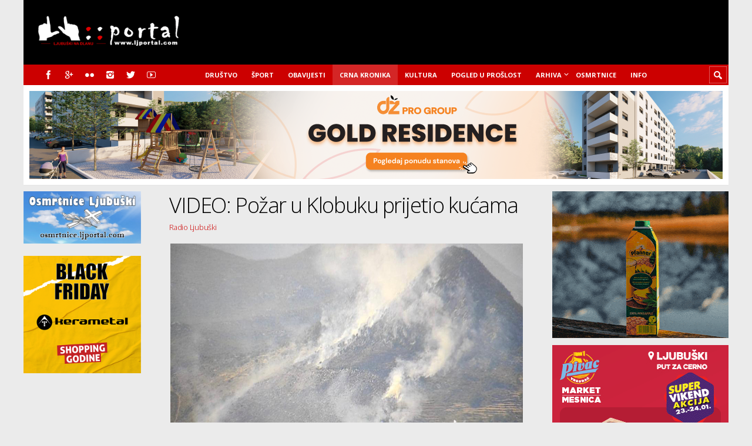

--- FILE ---
content_type: text/html; charset=UTF-8
request_url: https://www.ljportal.com/video-pozar-u-klobuku-prijetio-kucama-56178/
body_size: 21552
content:
<!DOCTYPE html>

<html lang="hr">

	<head>
		
		<meta name='robots' content='index, follow, max-image-preview:large, max-snippet:-1, max-video-preview:-1' />
<meta charset='UTF-8' />
<meta name='viewport' content='width=device-width, initial-scale=1, maximum-scale=3' />
<meta name='dcterms.audience' content='Global' />
<!-- Google tag (gtag.js) consent mode dataLayer added by Site Kit -->
<script type="text/javascript" id="google_gtagjs-js-consent-mode-data-layer">
/* <![CDATA[ */
window.dataLayer = window.dataLayer || [];function gtag(){dataLayer.push(arguments);}
gtag('consent', 'default', {"ad_personalization":"denied","ad_storage":"denied","ad_user_data":"denied","analytics_storage":"denied","functionality_storage":"denied","security_storage":"denied","personalization_storage":"denied","region":["AT","BE","BG","CH","CY","CZ","DE","DK","EE","ES","FI","FR","GB","GR","HR","HU","IE","IS","IT","LI","LT","LU","LV","MT","NL","NO","PL","PT","RO","SE","SI","SK"],"wait_for_update":500});
window._googlesitekitConsentCategoryMap = {"statistics":["analytics_storage"],"marketing":["ad_storage","ad_user_data","ad_personalization"],"functional":["functionality_storage","security_storage"],"preferences":["personalization_storage"]};
window._googlesitekitConsents = {"ad_personalization":"denied","ad_storage":"denied","ad_user_data":"denied","analytics_storage":"denied","functionality_storage":"denied","security_storage":"denied","personalization_storage":"denied","region":["AT","BE","BG","CH","CY","CZ","DE","DK","EE","ES","FI","FR","GB","GR","HR","HU","IE","IS","IT","LI","LT","LU","LV","MT","NL","NO","PL","PT","RO","SE","SI","SK"],"wait_for_update":500};
/* ]]> */
</script>
<!-- End Google tag (gtag.js) consent mode dataLayer added by Site Kit -->

	<!-- This site is optimized with the Yoast SEO plugin v24.1 - https://yoast.com/wordpress/plugins/seo/ -->
	<title>VIDEO: Požar u Klobuku prijetio kućama - Ljubuški na dlanu</title>
	<link rel="canonical" href="https://www.ljportal.com/video-pozar-u-klobuku-prijetio-kucama-56178/" />
	<meta property="og:locale" content="hr_HR" />
	<meta property="og:type" content="article" />
	<meta property="og:title" content="VIDEO: Požar u Klobuku prijetio kućama - Ljubuški na dlanu" />
	<meta property="og:description" content="U srijedu 13.7. u vremenu od 13:40 do 21:00 sati, ljubuški vatrogasci (12 vatrogasaca s četiri vozila uz ispomoć 3 vatrogasca DVD Tihaljina s vozilom) gasili su požar u mjestu Klobuk na lokalitetu Kapel Mahala." />
	<meta property="og:url" content="https://www.ljportal.com/video-pozar-u-klobuku-prijetio-kucama-56178/" />
	<meta property="og:site_name" content="Ljubuški na dlanu" />
	<meta property="article:publisher" content="https://www.facebook.com/ljubuskiportal" />
	<meta property="article:published_time" content="2022-07-14T07:13:04+00:00" />
	<meta property="article:modified_time" content="2022-07-14T07:13:48+00:00" />
	<meta property="og:image" content="https://www.ljportal.com/wp-content/uploads/2022/07/IMG-20220713-WA0022.jpg" />
	<meta property="og:image:width" content="600" />
	<meta property="og:image:height" content="400" />
	<meta property="og:image:type" content="image/jpeg" />
	<meta name="author" content="Slovojed" />
	<meta name="twitter:card" content="summary_large_image" />
	<meta name="twitter:creator" content="@ljubuskiportal" />
	<meta name="twitter:site" content="@ljubuskiportal" />
	<meta name="twitter:label1" content="Napisao/la" />
	<meta name="twitter:data1" content="Slovojed" />
	<meta name="twitter:label2" content="Procijenjeno vrijeme čitanja" />
	<meta name="twitter:data2" content="1 minuta" />
	<script type="application/ld+json" class="yoast-schema-graph">{"@context":"https://schema.org","@graph":[{"@type":"WebPage","@id":"https://www.ljportal.com/video-pozar-u-klobuku-prijetio-kucama-56178/","url":"https://www.ljportal.com/video-pozar-u-klobuku-prijetio-kucama-56178/","name":"VIDEO: Požar u Klobuku prijetio kućama - Ljubuški na dlanu","isPartOf":{"@id":"https://www.ljportal.com/#website"},"primaryImageOfPage":{"@id":"https://www.ljportal.com/video-pozar-u-klobuku-prijetio-kucama-56178/#primaryimage"},"image":{"@id":"https://www.ljportal.com/video-pozar-u-klobuku-prijetio-kucama-56178/#primaryimage"},"thumbnailUrl":"https://www.ljportal.com/wp-content/uploads/2022/07/IMG-20220713-WA0022.jpg","datePublished":"2022-07-14T07:13:04+00:00","dateModified":"2022-07-14T07:13:48+00:00","author":{"@id":"https://www.ljportal.com/#/schema/person/6153525990d526275f4011f85f7568e3"},"breadcrumb":{"@id":"https://www.ljportal.com/video-pozar-u-klobuku-prijetio-kucama-56178/#breadcrumb"},"inLanguage":"hr","potentialAction":[{"@type":"ReadAction","target":["https://www.ljportal.com/video-pozar-u-klobuku-prijetio-kucama-56178/"]}]},{"@type":"ImageObject","inLanguage":"hr","@id":"https://www.ljportal.com/video-pozar-u-klobuku-prijetio-kucama-56178/#primaryimage","url":"https://www.ljportal.com/wp-content/uploads/2022/07/IMG-20220713-WA0022.jpg","contentUrl":"https://www.ljportal.com/wp-content/uploads/2022/07/IMG-20220713-WA0022.jpg","width":600,"height":400,"caption":"IMG-20220713-WA0022"},{"@type":"BreadcrumbList","@id":"https://www.ljportal.com/video-pozar-u-klobuku-prijetio-kucama-56178/#breadcrumb","itemListElement":[{"@type":"ListItem","position":1,"name":"Početna stranica","item":"https://www.ljportal.com/"},{"@type":"ListItem","position":2,"name":"VIDEO: Požar u Klobuku prijetio kućama"}]},{"@type":"WebSite","@id":"https://www.ljportal.com/#website","url":"https://www.ljportal.com/","name":"Ljubuški na dlanu","description":"ljportal.com - Ljubuški portal","potentialAction":[{"@type":"SearchAction","target":{"@type":"EntryPoint","urlTemplate":"https://www.ljportal.com/?s={search_term_string}"},"query-input":{"@type":"PropertyValueSpecification","valueRequired":true,"valueName":"search_term_string"}}],"inLanguage":"hr"},{"@type":"Person","@id":"https://www.ljportal.com/#/schema/person/6153525990d526275f4011f85f7568e3","name":"Slovojed","sameAs":["https://www.ljportal.com/"],"url":"https://www.ljportal.com/author/ivanal/"}]}</script>
	<!-- / Yoast SEO plugin. -->


<link rel='dns-prefetch' href='//www.googletagmanager.com' />
<link rel='dns-prefetch' href='//fonts.googleapis.com' />
<link rel='dns-prefetch' href='//fundingchoicesmessages.google.com' />
<link rel="alternate" type="application/rss+xml" title="Ljubuški na dlanu &raquo; Kanal" href="https://www.ljportal.com/feed/" />
<link rel="alternate" type="application/rss+xml" title="Ljubuški na dlanu &raquo; Kanal komentara" href="https://www.ljportal.com/comments/feed/" />
<link rel="alternate" title="oEmbed (JSON)" type="application/json+oembed" href="https://www.ljportal.com/wp-json/oembed/1.0/embed?url=https%3A%2F%2Fwww.ljportal.com%2Fvideo-pozar-u-klobuku-prijetio-kucama-56178%2F" />
<link rel="alternate" title="oEmbed (XML)" type="text/xml+oembed" href="https://www.ljportal.com/wp-json/oembed/1.0/embed?url=https%3A%2F%2Fwww.ljportal.com%2Fvideo-pozar-u-klobuku-prijetio-kucama-56178%2F&#038;format=xml" />
<!-- www.ljportal.com is managing ads with Advanced Ads 2.0.16 – https://wpadvancedads.com/ --><!--noptimize--><script id="ljpor-ready">
			window.advanced_ads_ready=function(e,a){a=a||"complete";var d=function(e){return"interactive"===a?"loading"!==e:"complete"===e};d(document.readyState)?e():document.addEventListener("readystatechange",(function(a){d(a.target.readyState)&&e()}),{once:"interactive"===a})},window.advanced_ads_ready_queue=window.advanced_ads_ready_queue||[];		</script>
		<!--/noptimize--><style id='wp-img-auto-sizes-contain-inline-css' type='text/css'>
img:is([sizes=auto i],[sizes^="auto," i]){contain-intrinsic-size:3000px 1500px}
/*# sourceURL=wp-img-auto-sizes-contain-inline-css */
</style>
<style id='wp-emoji-styles-inline-css' type='text/css'>

	img.wp-smiley, img.emoji {
		display: inline !important;
		border: none !important;
		box-shadow: none !important;
		height: 1em !important;
		width: 1em !important;
		margin: 0 0.07em !important;
		vertical-align: -0.1em !important;
		background: none !important;
		padding: 0 !important;
	}
/*# sourceURL=wp-emoji-styles-inline-css */
</style>
<style id='wp-block-library-inline-css' type='text/css'>
:root{--wp-block-synced-color:#7a00df;--wp-block-synced-color--rgb:122,0,223;--wp-bound-block-color:var(--wp-block-synced-color);--wp-editor-canvas-background:#ddd;--wp-admin-theme-color:#007cba;--wp-admin-theme-color--rgb:0,124,186;--wp-admin-theme-color-darker-10:#006ba1;--wp-admin-theme-color-darker-10--rgb:0,107,160.5;--wp-admin-theme-color-darker-20:#005a87;--wp-admin-theme-color-darker-20--rgb:0,90,135;--wp-admin-border-width-focus:2px}@media (min-resolution:192dpi){:root{--wp-admin-border-width-focus:1.5px}}.wp-element-button{cursor:pointer}:root .has-very-light-gray-background-color{background-color:#eee}:root .has-very-dark-gray-background-color{background-color:#313131}:root .has-very-light-gray-color{color:#eee}:root .has-very-dark-gray-color{color:#313131}:root .has-vivid-green-cyan-to-vivid-cyan-blue-gradient-background{background:linear-gradient(135deg,#00d084,#0693e3)}:root .has-purple-crush-gradient-background{background:linear-gradient(135deg,#34e2e4,#4721fb 50%,#ab1dfe)}:root .has-hazy-dawn-gradient-background{background:linear-gradient(135deg,#faaca8,#dad0ec)}:root .has-subdued-olive-gradient-background{background:linear-gradient(135deg,#fafae1,#67a671)}:root .has-atomic-cream-gradient-background{background:linear-gradient(135deg,#fdd79a,#004a59)}:root .has-nightshade-gradient-background{background:linear-gradient(135deg,#330968,#31cdcf)}:root .has-midnight-gradient-background{background:linear-gradient(135deg,#020381,#2874fc)}:root{--wp--preset--font-size--normal:16px;--wp--preset--font-size--huge:42px}.has-regular-font-size{font-size:1em}.has-larger-font-size{font-size:2.625em}.has-normal-font-size{font-size:var(--wp--preset--font-size--normal)}.has-huge-font-size{font-size:var(--wp--preset--font-size--huge)}.has-text-align-center{text-align:center}.has-text-align-left{text-align:left}.has-text-align-right{text-align:right}.has-fit-text{white-space:nowrap!important}#end-resizable-editor-section{display:none}.aligncenter{clear:both}.items-justified-left{justify-content:flex-start}.items-justified-center{justify-content:center}.items-justified-right{justify-content:flex-end}.items-justified-space-between{justify-content:space-between}.screen-reader-text{border:0;clip-path:inset(50%);height:1px;margin:-1px;overflow:hidden;padding:0;position:absolute;width:1px;word-wrap:normal!important}.screen-reader-text:focus{background-color:#ddd;clip-path:none;color:#444;display:block;font-size:1em;height:auto;left:5px;line-height:normal;padding:15px 23px 14px;text-decoration:none;top:5px;width:auto;z-index:100000}html :where(.has-border-color){border-style:solid}html :where([style*=border-top-color]){border-top-style:solid}html :where([style*=border-right-color]){border-right-style:solid}html :where([style*=border-bottom-color]){border-bottom-style:solid}html :where([style*=border-left-color]){border-left-style:solid}html :where([style*=border-width]){border-style:solid}html :where([style*=border-top-width]){border-top-style:solid}html :where([style*=border-right-width]){border-right-style:solid}html :where([style*=border-bottom-width]){border-bottom-style:solid}html :where([style*=border-left-width]){border-left-style:solid}html :where(img[class*=wp-image-]){height:auto;max-width:100%}:where(figure){margin:0 0 1em}html :where(.is-position-sticky){--wp-admin--admin-bar--position-offset:var(--wp-admin--admin-bar--height,0px)}@media screen and (max-width:600px){html :where(.is-position-sticky){--wp-admin--admin-bar--position-offset:0px}}
/*wp_block_styles_on_demand_placeholder:697487bf86404*/
/*# sourceURL=wp-block-library-inline-css */
</style>
<style id='classic-theme-styles-inline-css' type='text/css'>
/*! This file is auto-generated */
.wp-block-button__link{color:#fff;background-color:#32373c;border-radius:9999px;box-shadow:none;text-decoration:none;padding:calc(.667em + 2px) calc(1.333em + 2px);font-size:1.125em}.wp-block-file__button{background:#32373c;color:#fff;text-decoration:none}
/*# sourceURL=/wp-includes/css/classic-themes.min.css */
</style>
<link rel='stylesheet' id='awsm-ead-public-css' href='https://www.ljportal.com/wp-content/plugins/embed-any-document/css/embed-public.min.css?ver=2.7.12' type='text/css' media='all' />
<style id='dominant-color-styles-inline-css' type='text/css'>
img[data-dominant-color]:not(.has-transparency) { background-color: var(--dominant-color); }
/*# sourceURL=dominant-color-styles-inline-css */
</style>
<link rel='stylesheet' id='st-font-custom-css' href='//fonts.googleapis.com/css?family=Open+Sans%3A300%2C400%2C700' type='text/css' media='all' />
<link rel='stylesheet' id='st-shortcodes-css-css' href='https://www.ljportal.com/wp-content/themes/Truemag/assets/css/shortcodes.css' type='text/css' media='all' />
<link rel='stylesheet' id='slick-css' href='https://www.ljportal.com/wp-content/plugins/widget-post-slider/assets/css/slick.css?ver=all' type='text/css' media='all' />
<link rel='stylesheet' id='font-awesome-css-css' href='https://www.ljportal.com/wp-content/plugins/widget-post-slider/assets/css/font-awesome.min.css?ver=all' type='text/css' media='all' />
<link rel='stylesheet' id='widget-post-slider-style-css' href='https://www.ljportal.com/wp-content/plugins/widget-post-slider/assets/css/style.css?ver=all' type='text/css' media='all' />
<link rel='stylesheet' id='wpemfb-lightbox-css' href='https://www.ljportal.com/wp-content/plugins/wp-embed-facebook/templates/lightbox/css/lightbox.css?ver=3.1.2' type='text/css' media='all' />
<link rel='stylesheet' id='parent-style-css' href='https://www.ljportal.com/wp-content/themes/Truemag/style.css?ver=1379b9f2856b57929ee4a07a2150a661' type='text/css' media='all' />
<link rel='stylesheet' id='st-style-css' href='https://www.ljportal.com/wp-content/themes/Truemag_child/style.css' type='text/css' media='all' />
<link rel='stylesheet' id='mediaelement-css' href='https://www.ljportal.com/wp-content/plugins/stkit/assets/plugins/mediaelement/mediaelementplayer.min.css' type='text/css' media='all' />
<link rel='stylesheet' id='st-responsive-css' href='https://www.ljportal.com/wp-content/themes/Truemag/assets/css/responsive.css' type='text/css' media='all' />
<link rel='stylesheet' id='st-custom-css' href='https://www.ljportal.com/wp-content/uploads/truemag_custom.css' type='text/css' media='screen' />
<script type="text/javascript" src="https://www.ljportal.com/wp-includes/js/jquery/jquery.min.js?ver=3.7.1" id="jquery-core-js"></script>
<script type="text/javascript" src="https://www.ljportal.com/wp-includes/js/jquery/jquery-migrate.min.js?ver=3.4.1" id="jquery-migrate-js"></script>
<script type="text/javascript" id="wpemfb-lightbox-js-extra">
/* <![CDATA[ */
var WEF_LB = {"albumLabel":"Slika %1 od %2","wpGallery":"true"};
//# sourceURL=wpemfb-lightbox-js-extra
/* ]]> */
</script>
<script type="text/javascript" src="https://www.ljportal.com/wp-content/plugins/wp-embed-facebook/templates/lightbox/js/lightbox.min.js?ver=3.1.2" id="wpemfb-lightbox-js"></script>
<script type="text/javascript" id="wpemfb-fbjs-js-extra">
/* <![CDATA[ */
var WEF = {"local":"hr_HR","version":"v5.0","fb_id":"1845859105720822","comments_nonce":"caed15866b"};
//# sourceURL=wpemfb-fbjs-js-extra
/* ]]> */
</script>
<script type="text/javascript" src="https://www.ljportal.com/wp-content/plugins/wp-embed-facebook/inc/js/fb.min.js?ver=3.1.2" id="wpemfb-fbjs-js"></script>

<!-- Google tag (gtag.js) snippet added by Site Kit -->
<!-- Google Analytics snippet added by Site Kit -->
<script type="text/javascript" src="https://www.googletagmanager.com/gtag/js?id=G-ELJNT906ZQ" id="google_gtagjs-js" async></script>
<script type="text/javascript" id="google_gtagjs-js-after">
/* <![CDATA[ */
window.dataLayer = window.dataLayer || [];function gtag(){dataLayer.push(arguments);}
gtag("set","linker",{"domains":["www.ljportal.com"]});
gtag("js", new Date());
gtag("set", "developer_id.dZTNiMT", true);
gtag("config", "G-ELJNT906ZQ", {"googlesitekit_post_date":"20220714","googlesitekit_post_author":"Slovojed"});
//# sourceURL=google_gtagjs-js-after
/* ]]> */
</script>
<link rel="https://api.w.org/" href="https://www.ljportal.com/wp-json/" /><link rel="alternate" title="JSON" type="application/json" href="https://www.ljportal.com/wp-json/wp/v2/posts/56178" />
<!-- This site is using AdRotate v5.17.2 to display their advertisements - https://ajdg.solutions/ -->
<!-- AdRotate CSS -->
<style type="text/css" media="screen">
	.g { margin:0px; padding:0px; overflow:hidden; line-height:1; zoom:1; }
	.g img { height:auto; }
	.g-col { position:relative; float:left; }
	.g-col:first-child { margin-left: 0; }
	.g-col:last-child { margin-right: 0; }
	.g-1 {  margin: 0 auto; }
	@media only screen and (max-width: 480px) {
		.g-col, .g-dyn, .g-single { width:100%; margin-left:0; margin-right:0; }
	}
</style>
<!-- /AdRotate CSS -->

<meta name="generator" content="dominant-color-images 1.2.0">
<meta name="generator" content="Site Kit by Google 1.170.0" /><meta name="generator" content="performance-lab 4.0.1; plugins: dominant-color-images, embed-optimizer">
<link rel='Shortcut Icon' href='https://www.ljportal.com/red_favicon.ico' type='image/x-icon' />

<!-- Google AdSense meta tags added by Site Kit -->
<meta name="google-adsense-platform-account" content="ca-host-pub-2644536267352236">
<meta name="google-adsense-platform-domain" content="sitekit.withgoogle.com">
<!-- End Google AdSense meta tags added by Site Kit -->
<meta data-od-replaced-content="optimization-detective 1.0.0-beta4" name="generator" content="optimization-detective 1.0.0-beta4; url_metric_groups={0:empty, 480:empty, 600:empty, 782:empty}">
<meta name="generator" content="embed-optimizer 1.0.0-beta3">

<!-- Google AdSense Ad Blocking Recovery snippet added by Site Kit -->
<script async src="https://fundingchoicesmessages.google.com/i/pub-0546875053419353?ers=1"></script><script>(function() {function signalGooglefcPresent() {if (!window.frames['googlefcPresent']) {if (document.body) {const iframe = document.createElement('iframe'); iframe.style = 'width: 0; height: 0; border: none; z-index: -1000; left: -1000px; top: -1000px;'; iframe.style.display = 'none'; iframe.name = 'googlefcPresent'; document.body.appendChild(iframe);} else {setTimeout(signalGooglefcPresent, 0);}}}signalGooglefcPresent();})();</script>
<!-- End Google AdSense Ad Blocking Recovery snippet added by Site Kit -->

<!-- Google AdSense Ad Blocking Recovery Error Protection snippet added by Site Kit -->
<script>(function(){'use strict';function aa(a){var b=0;return function(){return b<a.length?{done:!1,value:a[b++]}:{done:!0}}}var ba=typeof Object.defineProperties=="function"?Object.defineProperty:function(a,b,c){if(a==Array.prototype||a==Object.prototype)return a;a[b]=c.value;return a};
function ca(a){a=["object"==typeof globalThis&&globalThis,a,"object"==typeof window&&window,"object"==typeof self&&self,"object"==typeof global&&global];for(var b=0;b<a.length;++b){var c=a[b];if(c&&c.Math==Math)return c}throw Error("Cannot find global object");}var da=ca(this);function l(a,b){if(b)a:{var c=da;a=a.split(".");for(var d=0;d<a.length-1;d++){var e=a[d];if(!(e in c))break a;c=c[e]}a=a[a.length-1];d=c[a];b=b(d);b!=d&&b!=null&&ba(c,a,{configurable:!0,writable:!0,value:b})}}
function ea(a){return a.raw=a}function n(a){var b=typeof Symbol!="undefined"&&Symbol.iterator&&a[Symbol.iterator];if(b)return b.call(a);if(typeof a.length=="number")return{next:aa(a)};throw Error(String(a)+" is not an iterable or ArrayLike");}function fa(a){for(var b,c=[];!(b=a.next()).done;)c.push(b.value);return c}var ha=typeof Object.create=="function"?Object.create:function(a){function b(){}b.prototype=a;return new b},p;
if(typeof Object.setPrototypeOf=="function")p=Object.setPrototypeOf;else{var q;a:{var ja={a:!0},ka={};try{ka.__proto__=ja;q=ka.a;break a}catch(a){}q=!1}p=q?function(a,b){a.__proto__=b;if(a.__proto__!==b)throw new TypeError(a+" is not extensible");return a}:null}var la=p;
function t(a,b){a.prototype=ha(b.prototype);a.prototype.constructor=a;if(la)la(a,b);else for(var c in b)if(c!="prototype")if(Object.defineProperties){var d=Object.getOwnPropertyDescriptor(b,c);d&&Object.defineProperty(a,c,d)}else a[c]=b[c];a.A=b.prototype}function ma(){for(var a=Number(this),b=[],c=a;c<arguments.length;c++)b[c-a]=arguments[c];return b}l("Object.is",function(a){return a?a:function(b,c){return b===c?b!==0||1/b===1/c:b!==b&&c!==c}});
l("Array.prototype.includes",function(a){return a?a:function(b,c){var d=this;d instanceof String&&(d=String(d));var e=d.length;c=c||0;for(c<0&&(c=Math.max(c+e,0));c<e;c++){var f=d[c];if(f===b||Object.is(f,b))return!0}return!1}});
l("String.prototype.includes",function(a){return a?a:function(b,c){if(this==null)throw new TypeError("The 'this' value for String.prototype.includes must not be null or undefined");if(b instanceof RegExp)throw new TypeError("First argument to String.prototype.includes must not be a regular expression");return this.indexOf(b,c||0)!==-1}});l("Number.MAX_SAFE_INTEGER",function(){return 9007199254740991});
l("Number.isFinite",function(a){return a?a:function(b){return typeof b!=="number"?!1:!isNaN(b)&&b!==Infinity&&b!==-Infinity}});l("Number.isInteger",function(a){return a?a:function(b){return Number.isFinite(b)?b===Math.floor(b):!1}});l("Number.isSafeInteger",function(a){return a?a:function(b){return Number.isInteger(b)&&Math.abs(b)<=Number.MAX_SAFE_INTEGER}});
l("Math.trunc",function(a){return a?a:function(b){b=Number(b);if(isNaN(b)||b===Infinity||b===-Infinity||b===0)return b;var c=Math.floor(Math.abs(b));return b<0?-c:c}});/*

 Copyright The Closure Library Authors.
 SPDX-License-Identifier: Apache-2.0
*/
var u=this||self;function v(a,b){a:{var c=["CLOSURE_FLAGS"];for(var d=u,e=0;e<c.length;e++)if(d=d[c[e]],d==null){c=null;break a}c=d}a=c&&c[a];return a!=null?a:b}function w(a){return a};function na(a){u.setTimeout(function(){throw a;},0)};var oa=v(610401301,!1),pa=v(188588736,!0),qa=v(645172343,v(1,!0));var x,ra=u.navigator;x=ra?ra.userAgentData||null:null;function z(a){return oa?x?x.brands.some(function(b){return(b=b.brand)&&b.indexOf(a)!=-1}):!1:!1}function A(a){var b;a:{if(b=u.navigator)if(b=b.userAgent)break a;b=""}return b.indexOf(a)!=-1};function B(){return oa?!!x&&x.brands.length>0:!1}function C(){return B()?z("Chromium"):(A("Chrome")||A("CriOS"))&&!(B()?0:A("Edge"))||A("Silk")};var sa=B()?!1:A("Trident")||A("MSIE");!A("Android")||C();C();A("Safari")&&(C()||(B()?0:A("Coast"))||(B()?0:A("Opera"))||(B()?0:A("Edge"))||(B()?z("Microsoft Edge"):A("Edg/"))||B()&&z("Opera"));var ta={},D=null;var ua=typeof Uint8Array!=="undefined",va=!sa&&typeof btoa==="function";var wa;function E(){return typeof BigInt==="function"};var F=typeof Symbol==="function"&&typeof Symbol()==="symbol";function xa(a){return typeof Symbol==="function"&&typeof Symbol()==="symbol"?Symbol():a}var G=xa(),ya=xa("2ex");var za=F?function(a,b){a[G]|=b}:function(a,b){a.g!==void 0?a.g|=b:Object.defineProperties(a,{g:{value:b,configurable:!0,writable:!0,enumerable:!1}})},H=F?function(a){return a[G]|0}:function(a){return a.g|0},I=F?function(a){return a[G]}:function(a){return a.g},J=F?function(a,b){a[G]=b}:function(a,b){a.g!==void 0?a.g=b:Object.defineProperties(a,{g:{value:b,configurable:!0,writable:!0,enumerable:!1}})};function Aa(a,b){J(b,(a|0)&-14591)}function Ba(a,b){J(b,(a|34)&-14557)};var K={},Ca={};function Da(a){return!(!a||typeof a!=="object"||a.g!==Ca)}function Ea(a){return a!==null&&typeof a==="object"&&!Array.isArray(a)&&a.constructor===Object}function L(a,b,c){if(!Array.isArray(a)||a.length)return!1;var d=H(a);if(d&1)return!0;if(!(b&&(Array.isArray(b)?b.includes(c):b.has(c))))return!1;J(a,d|1);return!0};var M=0,N=0;function Fa(a){var b=a>>>0;M=b;N=(a-b)/4294967296>>>0}function Ga(a){if(a<0){Fa(-a);var b=n(Ha(M,N));a=b.next().value;b=b.next().value;M=a>>>0;N=b>>>0}else Fa(a)}function Ia(a,b){b>>>=0;a>>>=0;if(b<=2097151)var c=""+(4294967296*b+a);else E()?c=""+(BigInt(b)<<BigInt(32)|BigInt(a)):(c=(a>>>24|b<<8)&16777215,b=b>>16&65535,a=(a&16777215)+c*6777216+b*6710656,c+=b*8147497,b*=2,a>=1E7&&(c+=a/1E7>>>0,a%=1E7),c>=1E7&&(b+=c/1E7>>>0,c%=1E7),c=b+Ja(c)+Ja(a));return c}
function Ja(a){a=String(a);return"0000000".slice(a.length)+a}function Ha(a,b){b=~b;a?a=~a+1:b+=1;return[a,b]};var Ka=/^-?([1-9][0-9]*|0)(\.[0-9]+)?$/;var O;function La(a,b){O=b;a=new a(b);O=void 0;return a}
function P(a,b,c){a==null&&(a=O);O=void 0;if(a==null){var d=96;c?(a=[c],d|=512):a=[];b&&(d=d&-16760833|(b&1023)<<14)}else{if(!Array.isArray(a))throw Error("narr");d=H(a);if(d&2048)throw Error("farr");if(d&64)return a;d|=64;if(c&&(d|=512,c!==a[0]))throw Error("mid");a:{c=a;var e=c.length;if(e){var f=e-1;if(Ea(c[f])){d|=256;b=f-(+!!(d&512)-1);if(b>=1024)throw Error("pvtlmt");d=d&-16760833|(b&1023)<<14;break a}}if(b){b=Math.max(b,e-(+!!(d&512)-1));if(b>1024)throw Error("spvt");d=d&-16760833|(b&1023)<<
14}}}J(a,d);return a};function Ma(a){switch(typeof a){case "number":return isFinite(a)?a:String(a);case "boolean":return a?1:0;case "object":if(a)if(Array.isArray(a)){if(L(a,void 0,0))return}else if(ua&&a!=null&&a instanceof Uint8Array){if(va){for(var b="",c=0,d=a.length-10240;c<d;)b+=String.fromCharCode.apply(null,a.subarray(c,c+=10240));b+=String.fromCharCode.apply(null,c?a.subarray(c):a);a=btoa(b)}else{b===void 0&&(b=0);if(!D){D={};c="ABCDEFGHIJKLMNOPQRSTUVWXYZabcdefghijklmnopqrstuvwxyz0123456789".split("");d=["+/=",
"+/","-_=","-_.","-_"];for(var e=0;e<5;e++){var f=c.concat(d[e].split(""));ta[e]=f;for(var g=0;g<f.length;g++){var h=f[g];D[h]===void 0&&(D[h]=g)}}}b=ta[b];c=Array(Math.floor(a.length/3));d=b[64]||"";for(e=f=0;f<a.length-2;f+=3){var k=a[f],m=a[f+1];h=a[f+2];g=b[k>>2];k=b[(k&3)<<4|m>>4];m=b[(m&15)<<2|h>>6];h=b[h&63];c[e++]=g+k+m+h}g=0;h=d;switch(a.length-f){case 2:g=a[f+1],h=b[(g&15)<<2]||d;case 1:a=a[f],c[e]=b[a>>2]+b[(a&3)<<4|g>>4]+h+d}a=c.join("")}return a}}return a};function Na(a,b,c){a=Array.prototype.slice.call(a);var d=a.length,e=b&256?a[d-1]:void 0;d+=e?-1:0;for(b=b&512?1:0;b<d;b++)a[b]=c(a[b]);if(e){b=a[b]={};for(var f in e)Object.prototype.hasOwnProperty.call(e,f)&&(b[f]=c(e[f]))}return a}function Oa(a,b,c,d,e){if(a!=null){if(Array.isArray(a))a=L(a,void 0,0)?void 0:e&&H(a)&2?a:Pa(a,b,c,d!==void 0,e);else if(Ea(a)){var f={},g;for(g in a)Object.prototype.hasOwnProperty.call(a,g)&&(f[g]=Oa(a[g],b,c,d,e));a=f}else a=b(a,d);return a}}
function Pa(a,b,c,d,e){var f=d||c?H(a):0;d=d?!!(f&32):void 0;a=Array.prototype.slice.call(a);for(var g=0;g<a.length;g++)a[g]=Oa(a[g],b,c,d,e);c&&c(f,a);return a}function Qa(a){return a.s===K?a.toJSON():Ma(a)};function Ra(a,b,c){c=c===void 0?Ba:c;if(a!=null){if(ua&&a instanceof Uint8Array)return b?a:new Uint8Array(a);if(Array.isArray(a)){var d=H(a);if(d&2)return a;b&&(b=d===0||!!(d&32)&&!(d&64||!(d&16)));return b?(J(a,(d|34)&-12293),a):Pa(a,Ra,d&4?Ba:c,!0,!0)}a.s===K&&(c=a.h,d=I(c),a=d&2?a:La(a.constructor,Sa(c,d,!0)));return a}}function Sa(a,b,c){var d=c||b&2?Ba:Aa,e=!!(b&32);a=Na(a,b,function(f){return Ra(f,e,d)});za(a,32|(c?2:0));return a};function Ta(a,b){a=a.h;return Ua(a,I(a),b)}function Va(a,b,c,d){b=d+(+!!(b&512)-1);if(!(b<0||b>=a.length||b>=c))return a[b]}
function Ua(a,b,c,d){if(c===-1)return null;var e=b>>14&1023||536870912;if(c>=e){if(b&256)return a[a.length-1][c]}else{var f=a.length;if(d&&b&256&&(d=a[f-1][c],d!=null)){if(Va(a,b,e,c)&&ya!=null){var g;a=(g=wa)!=null?g:wa={};g=a[ya]||0;g>=4||(a[ya]=g+1,g=Error(),g.__closure__error__context__984382||(g.__closure__error__context__984382={}),g.__closure__error__context__984382.severity="incident",na(g))}return d}return Va(a,b,e,c)}}
function Wa(a,b,c,d,e){var f=b>>14&1023||536870912;if(c>=f||e&&!qa){var g=b;if(b&256)e=a[a.length-1];else{if(d==null)return;e=a[f+(+!!(b&512)-1)]={};g|=256}e[c]=d;c<f&&(a[c+(+!!(b&512)-1)]=void 0);g!==b&&J(a,g)}else a[c+(+!!(b&512)-1)]=d,b&256&&(a=a[a.length-1],c in a&&delete a[c])}
function Xa(a,b){var c=Ya;var d=d===void 0?!1:d;var e=a.h;var f=I(e),g=Ua(e,f,b,d);if(g!=null&&typeof g==="object"&&g.s===K)c=g;else if(Array.isArray(g)){var h=H(g),k=h;k===0&&(k|=f&32);k|=f&2;k!==h&&J(g,k);c=new c(g)}else c=void 0;c!==g&&c!=null&&Wa(e,f,b,c,d);e=c;if(e==null)return e;a=a.h;f=I(a);f&2||(g=e,c=g.h,h=I(c),g=h&2?La(g.constructor,Sa(c,h,!1)):g,g!==e&&(e=g,Wa(a,f,b,e,d)));return e}function Za(a,b){a=Ta(a,b);return a==null||typeof a==="string"?a:void 0}
function $a(a,b){var c=c===void 0?0:c;a=Ta(a,b);if(a!=null)if(b=typeof a,b==="number"?Number.isFinite(a):b!=="string"?0:Ka.test(a))if(typeof a==="number"){if(a=Math.trunc(a),!Number.isSafeInteger(a)){Ga(a);b=M;var d=N;if(a=d&2147483648)b=~b+1>>>0,d=~d>>>0,b==0&&(d=d+1>>>0);b=d*4294967296+(b>>>0);a=a?-b:b}}else if(b=Math.trunc(Number(a)),Number.isSafeInteger(b))a=String(b);else{if(b=a.indexOf("."),b!==-1&&(a=a.substring(0,b)),!(a[0]==="-"?a.length<20||a.length===20&&Number(a.substring(0,7))>-922337:
a.length<19||a.length===19&&Number(a.substring(0,6))<922337)){if(a.length<16)Ga(Number(a));else if(E())a=BigInt(a),M=Number(a&BigInt(4294967295))>>>0,N=Number(a>>BigInt(32)&BigInt(4294967295));else{b=+(a[0]==="-");N=M=0;d=a.length;for(var e=b,f=(d-b)%6+b;f<=d;e=f,f+=6)e=Number(a.slice(e,f)),N*=1E6,M=M*1E6+e,M>=4294967296&&(N+=Math.trunc(M/4294967296),N>>>=0,M>>>=0);b&&(b=n(Ha(M,N)),a=b.next().value,b=b.next().value,M=a,N=b)}a=M;b=N;b&2147483648?E()?a=""+(BigInt(b|0)<<BigInt(32)|BigInt(a>>>0)):(b=
n(Ha(a,b)),a=b.next().value,b=b.next().value,a="-"+Ia(a,b)):a=Ia(a,b)}}else a=void 0;return a!=null?a:c}function R(a,b){var c=c===void 0?"":c;a=Za(a,b);return a!=null?a:c};var S;function T(a,b,c){this.h=P(a,b,c)}T.prototype.toJSON=function(){return ab(this)};T.prototype.s=K;T.prototype.toString=function(){try{return S=!0,ab(this).toString()}finally{S=!1}};
function ab(a){var b=S?a.h:Pa(a.h,Qa,void 0,void 0,!1);var c=!S;var d=pa?void 0:a.constructor.v;var e=I(c?a.h:b);if(a=b.length){var f=b[a-1],g=Ea(f);g?a--:f=void 0;e=+!!(e&512)-1;var h=b;if(g){b:{var k=f;var m={};g=!1;if(k)for(var r in k)if(Object.prototype.hasOwnProperty.call(k,r))if(isNaN(+r))m[r]=k[r];else{var y=k[r];Array.isArray(y)&&(L(y,d,+r)||Da(y)&&y.size===0)&&(y=null);y==null&&(g=!0);y!=null&&(m[r]=y)}if(g){for(var Q in m)break b;m=null}else m=k}k=m==null?f!=null:m!==f}for(var ia;a>0;a--){Q=
a-1;r=h[Q];Q-=e;if(!(r==null||L(r,d,Q)||Da(r)&&r.size===0))break;ia=!0}if(h!==b||k||ia){if(!c)h=Array.prototype.slice.call(h,0,a);else if(ia||k||m)h.length=a;m&&h.push(m)}b=h}return b};function bb(a){return function(b){if(b==null||b=="")b=new a;else{b=JSON.parse(b);if(!Array.isArray(b))throw Error("dnarr");za(b,32);b=La(a,b)}return b}};function cb(a){this.h=P(a)}t(cb,T);var db=bb(cb);var U;function V(a){this.g=a}V.prototype.toString=function(){return this.g+""};var eb={};function fb(a){if(U===void 0){var b=null;var c=u.trustedTypes;if(c&&c.createPolicy){try{b=c.createPolicy("goog#html",{createHTML:w,createScript:w,createScriptURL:w})}catch(d){u.console&&u.console.error(d.message)}U=b}else U=b}a=(b=U)?b.createScriptURL(a):a;return new V(a,eb)};/*

 SPDX-License-Identifier: Apache-2.0
*/
function gb(a){var b=ma.apply(1,arguments);if(b.length===0)return fb(a[0]);for(var c=a[0],d=0;d<b.length;d++)c+=encodeURIComponent(b[d])+a[d+1];return fb(c)};function hb(a,b){a.src=b instanceof V&&b.constructor===V?b.g:"type_error:TrustedResourceUrl";var c,d;(c=(b=(d=(c=(a.ownerDocument&&a.ownerDocument.defaultView||window).document).querySelector)==null?void 0:d.call(c,"script[nonce]"))?b.nonce||b.getAttribute("nonce")||"":"")&&a.setAttribute("nonce",c)};function ib(){return Math.floor(Math.random()*2147483648).toString(36)+Math.abs(Math.floor(Math.random()*2147483648)^Date.now()).toString(36)};function jb(a,b){b=String(b);a.contentType==="application/xhtml+xml"&&(b=b.toLowerCase());return a.createElement(b)}function kb(a){this.g=a||u.document||document};function lb(a){a=a===void 0?document:a;return a.createElement("script")};function mb(a,b,c,d,e,f){try{var g=a.g,h=lb(g);h.async=!0;hb(h,b);g.head.appendChild(h);h.addEventListener("load",function(){e();d&&g.head.removeChild(h)});h.addEventListener("error",function(){c>0?mb(a,b,c-1,d,e,f):(d&&g.head.removeChild(h),f())})}catch(k){f()}};var nb=u.atob("aHR0cHM6Ly93d3cuZ3N0YXRpYy5jb20vaW1hZ2VzL2ljb25zL21hdGVyaWFsL3N5c3RlbS8xeC93YXJuaW5nX2FtYmVyXzI0ZHAucG5n"),ob=u.atob("WW91IGFyZSBzZWVpbmcgdGhpcyBtZXNzYWdlIGJlY2F1c2UgYWQgb3Igc2NyaXB0IGJsb2NraW5nIHNvZnR3YXJlIGlzIGludGVyZmVyaW5nIHdpdGggdGhpcyBwYWdlLg=="),pb=u.atob("RGlzYWJsZSBhbnkgYWQgb3Igc2NyaXB0IGJsb2NraW5nIHNvZnR3YXJlLCB0aGVuIHJlbG9hZCB0aGlzIHBhZ2Uu");function qb(a,b,c){this.i=a;this.u=b;this.o=c;this.g=null;this.j=[];this.m=!1;this.l=new kb(this.i)}
function rb(a){if(a.i.body&&!a.m){var b=function(){sb(a);u.setTimeout(function(){tb(a,3)},50)};mb(a.l,a.u,2,!0,function(){u[a.o]||b()},b);a.m=!0}}
function sb(a){for(var b=W(1,5),c=0;c<b;c++){var d=X(a);a.i.body.appendChild(d);a.j.push(d)}b=X(a);b.style.bottom="0";b.style.left="0";b.style.position="fixed";b.style.width=W(100,110).toString()+"%";b.style.zIndex=W(2147483544,2147483644).toString();b.style.backgroundColor=ub(249,259,242,252,219,229);b.style.boxShadow="0 0 12px #888";b.style.color=ub(0,10,0,10,0,10);b.style.display="flex";b.style.justifyContent="center";b.style.fontFamily="Roboto, Arial";c=X(a);c.style.width=W(80,85).toString()+
"%";c.style.maxWidth=W(750,775).toString()+"px";c.style.margin="24px";c.style.display="flex";c.style.alignItems="flex-start";c.style.justifyContent="center";d=jb(a.l.g,"IMG");d.className=ib();d.src=nb;d.alt="Warning icon";d.style.height="24px";d.style.width="24px";d.style.paddingRight="16px";var e=X(a),f=X(a);f.style.fontWeight="bold";f.textContent=ob;var g=X(a);g.textContent=pb;Y(a,e,f);Y(a,e,g);Y(a,c,d);Y(a,c,e);Y(a,b,c);a.g=b;a.i.body.appendChild(a.g);b=W(1,5);for(c=0;c<b;c++)d=X(a),a.i.body.appendChild(d),
a.j.push(d)}function Y(a,b,c){for(var d=W(1,5),e=0;e<d;e++){var f=X(a);b.appendChild(f)}b.appendChild(c);c=W(1,5);for(d=0;d<c;d++)e=X(a),b.appendChild(e)}function W(a,b){return Math.floor(a+Math.random()*(b-a))}function ub(a,b,c,d,e,f){return"rgb("+W(Math.max(a,0),Math.min(b,255)).toString()+","+W(Math.max(c,0),Math.min(d,255)).toString()+","+W(Math.max(e,0),Math.min(f,255)).toString()+")"}function X(a){a=jb(a.l.g,"DIV");a.className=ib();return a}
function tb(a,b){b<=0||a.g!=null&&a.g.offsetHeight!==0&&a.g.offsetWidth!==0||(vb(a),sb(a),u.setTimeout(function(){tb(a,b-1)},50))}function vb(a){for(var b=n(a.j),c=b.next();!c.done;c=b.next())(c=c.value)&&c.parentNode&&c.parentNode.removeChild(c);a.j=[];(b=a.g)&&b.parentNode&&b.parentNode.removeChild(b);a.g=null};function wb(a,b,c,d,e){function f(k){document.body?g(document.body):k>0?u.setTimeout(function(){f(k-1)},e):b()}function g(k){k.appendChild(h);u.setTimeout(function(){h?(h.offsetHeight!==0&&h.offsetWidth!==0?b():a(),h.parentNode&&h.parentNode.removeChild(h)):a()},d)}var h=xb(c);f(3)}function xb(a){var b=document.createElement("div");b.className=a;b.style.width="1px";b.style.height="1px";b.style.position="absolute";b.style.left="-10000px";b.style.top="-10000px";b.style.zIndex="-10000";return b};function Ya(a){this.h=P(a)}t(Ya,T);function yb(a){this.h=P(a)}t(yb,T);var zb=bb(yb);function Ab(a){if(!a)return null;a=Za(a,4);var b;a===null||a===void 0?b=null:b=fb(a);return b};var Bb=ea([""]),Cb=ea([""]);function Db(a,b){this.m=a;this.o=new kb(a.document);this.g=b;this.j=R(this.g,1);this.u=Ab(Xa(this.g,2))||gb(Bb);this.i=!1;b=Ab(Xa(this.g,13))||gb(Cb);this.l=new qb(a.document,b,R(this.g,12))}Db.prototype.start=function(){Eb(this)};
function Eb(a){Fb(a);mb(a.o,a.u,3,!1,function(){a:{var b=a.j;var c=u.btoa(b);if(c=u[c]){try{var d=db(u.atob(c))}catch(e){b=!1;break a}b=b===Za(d,1)}else b=!1}b?Z(a,R(a.g,14)):(Z(a,R(a.g,8)),rb(a.l))},function(){wb(function(){Z(a,R(a.g,7));rb(a.l)},function(){return Z(a,R(a.g,6))},R(a.g,9),$a(a.g,10),$a(a.g,11))})}function Z(a,b){a.i||(a.i=!0,a=new a.m.XMLHttpRequest,a.open("GET",b,!0),a.send())}function Fb(a){var b=u.btoa(a.j);a.m[b]&&Z(a,R(a.g,5))};(function(a,b){u[a]=function(){var c=ma.apply(0,arguments);u[a]=function(){};b.call.apply(b,[null].concat(c instanceof Array?c:fa(n(c))))}})("__h82AlnkH6D91__",function(a){typeof window.atob==="function"&&(new Db(window,zb(window.atob(a)))).start()});}).call(this);

window.__h82AlnkH6D91__("[base64]/[base64]/[base64]/[base64]");</script>
<!-- End Google AdSense Ad Blocking Recovery Error Protection snippet added by Site Kit -->
<link rel="icon" href="https://www.ljportal.com/wp-content/uploads/2017/01/logo_lj.png" sizes="32x32" />
<link rel="icon" href="https://www.ljportal.com/wp-content/uploads/2017/01/logo_lj.png" sizes="192x192" />
<link rel="apple-touch-icon" href="https://www.ljportal.com/wp-content/uploads/2017/01/logo_lj.png" />
<meta name="msapplication-TileImage" content="https://www.ljportal.com/wp-content/uploads/2017/01/logo_lj.png" />
<!--[if IE 8 ]><div id="ie8-detect"></div><![endif]-->
<!--[if IE 9 ]><div id="ie9-detect"></div><![endif]-->
		
		<!--DFP code -->
		<meta http-equiv="Content-type" content="text/html; charset=utf-8"> 
		 
		<style type="text/css" media="screen"> 
		</style>
		<script async='async' src='https://www.googletagservices.com/tag/js/gpt.js'></script>
		<script>
 		var googletag = googletag || {};
  		googletag.cmd = googletag.cmd || [];
		</script>
 
		<script>
  		googletag.cmd.push(function() {
    		googletag.defineSlot('/5630030/Ljportal-No1', [728, 90], 'div-gpt-ad-1483606675805-0').addService(googletag.pubads());
    		googletag.pubads().enableSingleRequest();
    		googletag.enableServices();
  		});
		</script>
		<!--DFP code -->


<!--Google oglasi po stranici mobitela -->
<script async src="//pagead2.googlesyndication.com/pagead/js/adsbygoogle.js"></script>
<script>
  (adsbygoogle = window.adsbygoogle || []).push({
    google_ad_client: "ca-pub-0546875053419353",
    enable_page_level_ads: true
  });
</script>
<!--Google oglasi po stranici mobitela -->

	<meta name="generator" content="WP Rocket 3.20.2" data-wpr-features="wpr_desktop" /></head>

	<body data-rsssl=1 class="wp-singular post-template-default single single-post postid-56178 single-format-standard wp-theme-Truemag wp-child-theme-Truemag_child hidpi-on font-st unknown aa-prefix-ljpor-">
		
	<div data-rocket-location-hash="29ccf98f054896b6f93ec33686d41ce1" id="fb-root"></div>
		<script>(function(d, s, id) {
  			var js, fjs = d.getElementsByTagName(s)[0];
 			if (d.getElementById(id)) return;
  			js = d.createElement(s); js.id = id;
  			js.src = "//connect.facebook.net/en_GB/sdk.js#xfbml=1&version=v2.8";
  			fjs.parentNode.insertBefore(js, fjs);
		}(document, 'script', 'facebook-jssdk'));</script>

		<div data-rocket-location-hash="3e1a48d46cf6b5d054f330bf7b73fc53" id="layout">
		
			<div data-rocket-location-hash="14cb77cabf1af5e0e20c8ad093bcb08a" id="header">

				<div data-rocket-location-hash="f6a7349c68ea90be0869c10689999814" id="header-layout">

					<div id="posts-featured">
												<div data-rocket-location-hash="de914fa142326799da6bde8214adef5a" class="clear"><!-- --></div>
					</div>

					<div id="header-holder">

						<div id="menu" class="div-as-table no-sticky-menu">
							<div>
								<div>

									<div id="logo" class="div-as-table">
										<div>
											<div>
												<h2><a href="https://www.ljportal.com"><img src="https://www.ljportal.com/wp-content/uploads/2020/04/ljportal_na_dlanu_logo_bijeli.png" data-hidpi="https://www.ljportal.com/wp-content/themes/Truemag/assets/images/logo2x.png" alt="LJ::portal"/></a></h2>											</div>
										</div>
									</div><!-- #logo -->
									<div id="header-ad">
										<!--#baner gore -->
									<!-- Either there are no banners, they are disabled or none qualified for this location! -->

									</div><!-- #header-ad-->

									<span id="menu-select"></span>
									
									<div class="clear"><!-- --></div>
								</div>
							</div>
						</div><!-- #menu -->

						<div class="clear"><!-- --></div>

					</div><!-- #header-holder -->

				</div><!-- #header-layout -->

				<div data-rocket-location-hash="363817df0d3599916389ad46e19de1cf" id="header-layout-2">

					<div id="header-holder-2">

						<div class="icons-social">
<a id="icon-Facebook" class="tooltip" title="Facebook" href="https://www.facebook.com/ljubuskiportal" target="_blank"><!-- --></a>
<a id="icon-GooglePlus" class="tooltip" title="GooglePlus" href="https://plus.google.com/106682547432003943589" target="_blank"><!-- --></a>
<a id="icon-Flickr" class="tooltip" title="Flickr" href="https://www.flickr.com/photos/ljubuski/" target="_blank"><!-- --></a>
<a id="icon-Instagram" class="tooltip" title="Instagram" href="https://www.instagram.com/ljportal/" target="_blank"><!-- --></a>
<a id="icon-Twitter" class="tooltip" title="Twitter" href="https://twitter.com/ljubuskiportal" target="_blank"><!-- --></a>
<a id="icon-Youtube" class="tooltip" title="Youtube" href="https://www.youtube.com/user/Ljportal" target="_blank"><!-- --></a></div><div id="menu-2" class=" "><nav><ul class="menu-2"><li><a href="https://www.ljportal.com">Home</a></li><li id="menu-item-1545" class="menu-item menu-item-type-taxonomy menu-item-object-category menu-item-1545"><a href="https://www.ljportal.com/category/drustvo/">Društvo</a></li>
<li id="menu-item-66" class="menu-item menu-item-type-taxonomy menu-item-object-category menu-item-66"><a href="https://www.ljportal.com/category/sport/">Šport</a></li>
<li id="menu-item-1550" class="menu-item menu-item-type-taxonomy menu-item-object-category menu-item-1550"><a href="https://www.ljportal.com/category/obavijesti/">Obavijesti</a></li>
<li id="menu-item-1546" class="menu-item menu-item-type-taxonomy menu-item-object-category current-post-ancestor current-menu-parent current-post-parent menu-item-1546"><a href="https://www.ljportal.com/category/crnka-kronika/">Crna kronika</a></li>
<li id="menu-item-1548" class="menu-item menu-item-type-taxonomy menu-item-object-category menu-item-1548"><a href="https://www.ljportal.com/category/kultura/">Kultura</a></li>
<li id="menu-item-19536" class="menu-item menu-item-type-taxonomy menu-item-object-category menu-item-19536"><a href="https://www.ljportal.com/category/pogled-u-proslost/">Pogled u prošlost</a></li>
<li id="menu-item-1552" class="menu-item menu-item-type-custom menu-item-object-custom menu-item-home menu-item-has-children menu-item-1552"><a href="https://www.ljportal.com">Arhiva</a>
<ul class="sub-menu">
	<li id="menu-item-17557" class="menu-item menu-item-type-custom menu-item-object-custom menu-item-17557"><a href="https://ljportal.com/arhiva/">1.2. 2009 &#8211; 21.2. 2014</a></li>
	<li id="menu-item-17558" class="menu-item menu-item-type-custom menu-item-object-custom menu-item-17558"><a href="https://ljportal.hercinfo.com/">21.2. 2014 &#8211; 1.2. 2017</a></li>
</ul>
</li>
<li id="menu-item-9896" class="menu-item menu-item-type-custom menu-item-object-custom menu-item-9896"><a href="https://www.ljportal.com/osmrtnice/">Osmrtnice</a></li>
<li id="menu-item-3127" class="menu-item menu-item-type-post_type menu-item-object-page menu-item-3127"><a href="https://www.ljportal.com/ied-herc-info/">Info</a></li>
</ul></nav></div>
						<form action="https://www.ljportal.com/" method="get" role="search" id="search-form-header">
							<span></span>
							<input
								type="text"
								name="s"
								value=""
								placeholder="Search..."
							/>
						</form>

						<div class="clear"><!-- --></div>

					</div><!-- #header-holder-2 -->

					<div class="sidebar sidebar-ad-a">
<div class="widget adrotate_widgets">
<div class="g g-4"><div class="g-single a-98"><a href="https://dz-progroup.com/" target="_blank"><img src="https://www.ljportal.com/wp-content/uploads/2024/11/1180x150.png" width="1180"/></a></div></div>
<div class="clear"><!-- --></div></div>
</div>
				</div><!-- #header-layout-2 -->

			</div><!-- #header -->

			<div data-rocket-location-hash="6870125d363ea9697ff8fc5d3cef7c16" id="content-parent">
			
				<div data-rocket-location-hash="54bb6285463a8a93644863a63c85c9d5" id="content-layout">
			<div id="content-holder" class="sidebar-position-right">

				<div id="content-box">
		
					<div>
		
						


										<div id="post-56178" class="post-single post-56178 post type-post status-publish format-standard has-post-thumbnail hentry category-crnka-kronika">

											
													<h1 class="entry-title post-title">VIDEO: Požar u Klobuku prijetio kućama<span class="title-end">.</span> <span class="title-sub">Radio Ljubuški<span class="title-end">.</span></span>											
													</h1>
												<article>
												
													

													

	<div class="st-format-standard-holder"><img width="600" height="400" src="https://www.ljportal.com/wp-content/uploads/2022/07/IMG-20220713-WA0022.jpg" class="size-original featured-image wp-post-image" alt="IMG-20220713-WA0022" data-hidpi="https://www.ljportal.com/wp-content/uploads/2022/07/IMG-20220713-WA0022.jpg" decoding="async" fetchpriority="high" />	
	</div><div id="post-before"><script async src="//pagead2.googlesyndication.com/pagead/js/adsbygoogle.js"></script>
<!-- Novi portal oglas u clanku ispod slike -->
<ins class="adsbygoogle"
     style="display:block"
     data-ad-client="ca-pub-0546875053419353"
     data-ad-slot="4910026393"
     data-ad-format="auto"></ins>
<script>
(adsbygoogle = window.adsbygoogle || []).push({});
</script>
</div>													

													<div id="article">
													
														<div class="post-short-info">

															
				<div class="meta">
			
					<span class="ico16 ico16-calendar">14.07.2022</span>										<span class="ico16 ico16-folder"><a href="https://www.ljportal.com/category/crnka-kronika/">Crna kronika</a></span>			
				</div><!-- .meta -->
														</div>

														<div id="fb-root"></div>
<iframe class="lana-facebook-share" src="https://www.facebook.com/plugins/like.php?locale=&href=https%3A%2F%2Fwww.ljportal.com%2Fvideo-pozar-u-klobuku-prijetio-kucama-56178%2F&layout=button_count&action=like&share=true&size=small&height=20&show_faces=false" width="100%" height="20px" style="border:none;overflow:hidden;" scrolling="no" frameborder="0" allowTransparency="true"></iframe><p>U srijedu 13.7. u vremenu od 13:40 do 21:00 sati, ljubuški vatrogasci (12 vatrogasaca s četiri vozila uz ispomoć 3 vatrogasca DVD Tihaljina s vozilom) gasili su požar u mjestu Klobuk na lokalitetu Kapel Mahala. Gorjela je trava i nisko raslinje. Opožareno je oko 100.000 m² površine.</p>
<p>Bile su ugrožene kuće. Istog dana u vremenu od 21:20 do 0:30 sati, ljubuški vatrogasci (12 vatrogasaca s četiri vozila uz ispomoć 3 vatrogasca DVD Tihaljina s vozilom) gasili su požar u mjestu Cerno.</p>
<p>Gorjela je smrekova šuma. Opožareno je oko 10.000 m² površine. Požar je ostao aktivan na području Čitlučke općine. Izvješće Civilne zaštite ZHŽ.</p>
<p>&nbsp;</p>
<p><iframe title="Ljubuški 13.7.2022 Intervencija vatrogasaca na požarima u Klobuku i Cernu" width="679" height="382" src="https://www.youtube.com/embed/oJAq7jmBVts?feature=oembed" frameborder="0" allow="accelerometer; autoplay; clipboard-write; encrypted-media; gyroscope; picture-in-picture" allowfullscreen></iframe></p>
<div class="none"><time class="date updated" datetime="2022-07-14" data-pubdate>srp 14, 2022</time><span class="author vcard"><span class="fn">Slovojed</span></span></div>
<div class="fb-quote" data-href="https://www.ljportal.com/?p=56178" data-layout="quote"></div><div class="ljpor-nakon-sadrzaja" id="ljpor-3921094164"><div data-ljpor-trackid="111952" data-ljpor-trackbid="1" class="ljpor-target" id="ljpor-1624679353"><a data-no-instant="1" href="https://www.ljportal.com/eurocompany99-zaposljava-3-otvorene-pozicije-u-ljubuskom-111878/" rel="noopener" class="a2t-link" aria-label="eurocompany zapošljava"><img loading="lazy" decoding="async" src="https://www.ljportal.com/wp-content/uploads/2026/01/eurocompany-zaposljava.png" alt="eurocompany zapošljava"  width="600" height="338"   /></a></div></div>
														<div class="clear"><!-- --></div>

													</div><!-- #article -->

													
												</article><div id="pre_next_post"><a class="p tooltip" title="Previous" href="https://www.ljportal.com/simfonijski-orkestar-mladih-glazbene-skole-bremen-u-ljubuskom-56167/">Simfonijski orkestar mladih Glazbene škole Bremen u Ljubuškom</a><a class="n tooltip" title="Next" href="https://www.ljportal.com/izlozba-rukotvorina-i-vecer-tradicionalne-glazbe-i-plesa-u-ljubuskom-56183/">Izložba rukotvorina i večer tradicionalne glazbe i plesa u Ljubuškom</a><div class="clear"><!-- --></div></div><div class="comments-title-dummy"><!-- --></div>
											<div class="clear"><!-- --></div>
		
										</div><!-- #post-% -->



										<div class="sidebar-post">
						
											
													<div class="post-short-info-backup">

														
				<div class="meta">
			
					<span class="ico16 ico16-calendar">14.07.2022</span>										<span class="ico16 ico16-folder"><a href="https://www.ljportal.com/category/crnka-kronika/">Crna kronika</a></span>			
				</div><!-- .meta -->
													</div><div><!-- --></div><div id="stickyDiv">
<div class="widget shailan_banner_widget">
			
						<!-- Image Banner Widget by shailan v1.4.4 on WP6.9-->
			<a href="http://www.osmrtnice.ljportal.com/" target="_blank" ><img src="https://www.ljportal.com/wp-content/uploads/2018/04/osmrtnice_ljportal.jpg" alt="" title="" class="banner-image" width="100%" /></a>			<!-- /Image Banner Widget -->
			
<div class="clear"><!-- --></div></div>

<div class="widget widget_text">
			<div class="textwidget"><div class="a-single a-6"><a class="gofollow" data-track="NiwwLDYw" href="https://www.facebook.com/kerametal.ljubuski/" target="_blank"><img decoding="async"  style="width:225px" src="https://www.ljportal.com/wp-content/uploads/2025/11/banner_kerametal.png" /></a></div>
</div>
		
<div class="clear"><!-- --></div></div>

<div class="widget widget_text">
			<div class="textwidget"><iframe src="https://www.facebook.com/plugins/page.php?href=https%3A%2F%2Fwww.facebook.com%2Fljubuski&tabs&width=200&height=230&small_header=false&adapt_container_width=false&hide_cover=false&show_facepile=true&appId=154229484689745" style="border:none;overflow:hidden" scrolling="no" frameborder="0" allowTransparency="true"></iframe></div>
		
<div class="clear"><!-- --></div></div>

<div class="widget shailan_banner_widget">
			
						<!-- Image Banner Widget by shailan v1.4.4 on WP6.9-->
			<a href="https://bit.ly/asacoPZO" target="_self" ><img src="https://www.ljportal.com/wp-content/uploads/2025/04/PZO-putuj-sigurno-300x600-baner-01.jpg" alt="" title="" class="banner-image" width="100%" /></a>			<!-- /Image Banner Widget -->
			
<div class="clear"><!-- --></div></div>

<div class="widget shailan_banner_widget">
			
						<!-- Image Banner Widget by shailan v1.4.4 on WP6.9-->
			<a href="http://www.kravica.ba/hr/" target="_self" ><img src="https://www.ljportal.com/wp-content/uploads/2019/07/kravica-banner.jpg" alt="" title="" class="banner-image" width="100%" /></a>			<!-- /Image Banner Widget -->
			
<div class="clear"><!-- --></div></div>

<div class="widget adrotate_widgets">
<div class="a-single a-9"><a class="gofollow" data-track="OSwwLDYw" href="http://www.euroherc.ba/"><img style="width:225px" src="https://www.ljportal.com/wp-content/uploads/2017/01/euroherc.jpg" /></a></div>
<div class="clear"><!-- --></div></div>

<div class="widget adrotate_widgets">
<div class="a-single a-8"><a class="gofollow" data-track="OCwwLDYw" href="http://www.arox-doo.com/"><img  src="https://www.ljportal.com/wp-content/uploads/2025/07/arox-7-25.gif" /></a></div>
<div class="clear"><!-- --></div></div>
</div>						
										</div><!-- .sidebar-post -->



											
						<div class="clear"><!-- --></div>
		
					</div>
			
				</div><!-- #content-box -->

				<div id="sidebar"><div class="sidebar">
<div class="widget adrotate_widgets">
<div class="a-single a-5"><a class="gofollow" data-track="NSwwLDYw" href="http://www.dzajic-commerce.com/" target="_blank"><img src="https://www.ljportal.com/wp-content/uploads/2026/01/dzajic_26.gif" /></a></div>
<div class="clear"><!-- --></div></div>

<div class="widget shailan_banner_widget">
			
						<!-- Image Banner Widget by shailan v1.4.4 on WP6.9-->
			<a href="https://issuu.com/mibpivac/docs/cerno_mini_katalog_01.2026?fr=sMzk0MzgzNTg1ODQ" target="_blank" ><img src="https://www.ljportal.com/wp-content/uploads/2026/01/WEB-banneri_Ljubuski_Vikend-akcija-300x250_300-x-250.gif" alt="" title="" class="banner-image" width="100%" /></a>			<!-- /Image Banner Widget -->
			
<div class="clear"><!-- --></div></div>

<div class="widget ljpor-widget">
<div data-ljpor-trackid="101856" data-ljpor-trackbid="1" class="ljpor-target" id="ljpor-2868506753"><a data-no-instant="1" href="https://www.ljportal.com/u-nuic-servisima-zima-pocinje-s-dobrim-gumama-107662/" rel="noopener" class="a2t-link" aria-label="nuic_listopad"><img src="https://www.ljportal.com/wp-content/uploads/2025/06/nuic_listopad.jpg" alt="nuic_listopad"  width="300" height="250"   /></a></div>
<div class="clear"><!-- --></div></div>

<div class="widget shailan_banner_widget">
			
						<!-- Image Banner Widget by shailan v1.4.4 on WP6.9-->
			<a href="http://www.vtc.ba/" target="_blank" ><img src="https://www.ljportal.com/wp-content/uploads/2020/12/ljportalvtc.gif" alt="Ljubuški portal" title="" class="banner-image" width="100%" /></a>			<!-- /Image Banner Widget -->
			
<div class="clear"><!-- --></div></div>

<div class="widget shailan_banner_widget">
			
						<!-- Image Banner Widget by shailan v1.4.4 on WP6.9-->
			<a href="https://www.jurprom.com/kumho-zimske-gume-akcija/" target="_self" ><img src="https://www.ljportal.com/wp-content/uploads/2025/11/KUMHO-GUME-ZIMSKA-AKCIJA-300-x-250-px-1.gif" alt="" title="" class="banner-image" width="100%" /></a>			<!-- /Image Banner Widget -->
			
<div class="clear"><!-- --></div></div>

<div class="widget shailan_banner_widget">
			
						<!-- Image Banner Widget by shailan v1.4.4 on WP6.9-->
			<a href="https://www.post.ba/" target="_blank" ><img src="https://www.ljportal.com/wp-content/uploads/2025/12/300x250px-gif.gif" alt="" title="" class="banner-image" width="100%" /></a>			<!-- /Image Banner Widget -->
			
<div class="clear"><!-- --></div></div>

<div class="widget shailan_banner_widget">
			
						<!-- Image Banner Widget by shailan v1.4.4 on WP6.9-->
			<a href="http://ferimport.ba/" target="_blank" ><img src="https://www.ljportal.com/wp-content/uploads/2022/08/Ferimport.gif" alt="" title="" class="banner-image" width="100%" /></a>			<!-- /Image Banner Widget -->
			
<div class="clear"><!-- --></div></div>

<div class="widget shailan_banner_widget">
			
						<!-- Image Banner Widget by shailan v1.4.4 on WP6.9-->
			<a href="https://www.malisicshop.ba/Dom-i-Tehnika/2/0?itm=24&pgx=1" target="_blank" ><img src="https://www.ljportal.com/wp-content/uploads/2024/04/gvedsgvefgvrf.png" alt="" title="" class="banner-image" width="100%" /></a>			<!-- /Image Banner Widget -->
			
<div class="clear"><!-- --></div></div>

<div class="widget adrotate_widgets">
<div class="a-single a-101"><a href="https://www.bilo-trade.com/" target="_blank"><img src="https://www.ljportal.com/wp-content/uploads/2026/01/Bilotrade_sijecanj.gif" /></a></div>
<div class="clear"><!-- --></div></div>
</div></div>

				<div class="clear"><!-- --></div>

			</div><!-- #content-holder -->
	
		
				</div><!-- #content-layout -->
		
			</div><!-- #content -->

			<div class="clear"><!-- --></div>

			<footer data-rocket-location-hash="9462990aa62c6b7a81712dbd195ac549">

				<div data-rocket-location-hash="8eaef0c2c649ec30c49caf15e9e58b52" id="footer">
	
					<div id="footer-layout">

						<div id="sidebar-ad-c"><div class="sidebar sidebar-ad-c">
<div class="widget adrotate_widgets">
<div class="g g-2"><div class="g-single a-97"><a target="_blank" href="https://unitrade.ba/veliki-servis-sve-sto-trebate-znati-o-zupcastom-remenu/"><img src="https://www.ljportal.com/wp-content/uploads/2026/01/1180x150-unitrade.jpg"  height="150" width="1180" /></a></div></div>
<div class="clear"><!-- --></div></div>
</div></div>
						<div id="footer-holder">
					
								
	
		<div id="footer-box" class="footer-box-v1"><div class="sidebar-footer"><div>
<div class="widget widget_text">
<h5>IED &#8220;HERC INFO&#8221;</h5>
			<div class="textwidget"><p><img decoding="async" src="https://www.ljportal.com/wp-content/uploads/2017/01/crveni_logo_ljportal.png" /></p>
<p>®© Ljubuški portal &#8211; ljportal.com | Ljubuški na dlanu</p>
</div>
		
<div class="clear"><!-- --></div></div>
</div></div><div class="sidebar-footer"><div>
<div class="widget shailan_banner_widget">
			
			<h5>ljportal.com/osmrtnice</h5>
			<!-- Image Banner Widget by shailan v1.4.4 on WP6.9-->
			<a href="https://www.ljportal.com/osmrtnice" target="_blank" ><img src="https://www.ljportal.com/wp-content/uploads/2018/04/osmrtnice_ljportal.jpg" alt="" title="" class="banner-image" width="100%" /></a>			<!-- /Image Banner Widget -->
			
<div class="clear"><!-- --></div></div>
</div></div><div class="sidebar-footer last"><div>
<div class="widget widget-info widget widget-info_st_kit_widget widget-info_contact_info">
<h5>Kontakt</h5>
<address><p class="widget-info-address"><span>Address: </span>Hrvatskih branitelja 57, 88320 Ljubuški</p><p class="widget-info-phone"><span>Phone: </span>+387 63 214 819</p><p class="widget-info-email"><span>Email: </span><a class="mailto" href="mailto:info@ljportal.com">info@ljportal.com</a></p></address>
<div class="clear"><!-- --></div></div>
</div></div><div class="clear"><!-- --></div>	
		</div><!-- end footer-box -->		
						</div><!-- #footer-holder -->
	
						<div id="copyrights-holder">
	
							<div id="copyrights-box">
						
								<div id="copyrights-company">2009-2025&copy; Ljubuški portal</div>	
								<div class="clear"><!-- --></div>
	
							</div><!-- #copyrights-box -->
						
						</div><!-- #copyrights-holder -->
	
					</div><!-- #footer-layout -->
	
				</div><!-- #footer -->

			</footer>

		</div><!-- #layout -->

		<script type="speculationrules">
{"prefetch":[{"source":"document","where":{"and":[{"href_matches":"/*"},{"not":{"href_matches":["/wp-*.php","/wp-admin/*","/wp-content/uploads/*","/wp-content/*","/wp-content/plugins/*","/wp-content/themes/Truemag_child/*","/wp-content/themes/Truemag/*","/*\\?(.+)"]}},{"not":{"selector_matches":"a[rel~=\"nofollow\"]"}},{"not":{"selector_matches":".no-prefetch, .no-prefetch a"}}]},"eagerness":"conservative"}]}
</script>
<script async src="//pagead2.googlesyndication.com/pagead/js/adsbygoogle.js"></script>
<script type='text/javascript'>/* <![CDATA[ */var stData = new Array();
			stData[0] = "000000";
			stData[1] = "cc0000";
			stData[2] = "https://www.ljportal.com/wp-content/themes/Truemag";
			stData[3] = "https://www.ljportal.com";
			stData[4] = "56178";
			stData[5] = "https://www.ljportal.com/wp-content/plugins";
			stData[6] = "boxed";/* ]]> */</script>
<script type="text/javascript" src="https://www.ljportal.com/wp-content/plugins/embed-any-document/js/pdfobject.min.js?ver=2.7.12" id="awsm-ead-pdf-object-js"></script>
<script type="text/javascript" id="awsm-ead-public-js-extra">
/* <![CDATA[ */
var eadPublic = [];
//# sourceURL=awsm-ead-public-js-extra
/* ]]> */
</script>
<script type="text/javascript" src="https://www.ljportal.com/wp-content/plugins/embed-any-document/js/embed-public.min.js?ver=2.7.12" id="awsm-ead-public-js"></script>
<script type="text/javascript" id="adrotate-clicker-js-extra">
/* <![CDATA[ */
var click_object = {"ajax_url":"https://www.ljportal.com/wp-admin/admin-ajax.php"};
//# sourceURL=adrotate-clicker-js-extra
/* ]]> */
</script>
<script type="text/javascript" src="https://www.ljportal.com/wp-content/plugins/adrotate/library/jquery.clicker.js" id="adrotate-clicker-js"></script>
<script type="text/javascript" src="https://www.ljportal.com/wp-content/plugins/stkit/assets/js/jquery.stkit.js" id="st-jquery-stkit-js"></script>
<script type="text/javascript" src="https://www.ljportal.com/wp-content/plugins/stkit/components/shortcodes/assets/js/jquery.shortcodes.js" id="st-shortcodes-js-js"></script>
<script type="text/javascript" src="https://www.ljportal.com/wp-content/plugins/stkit/components/adsense/assets/js/jquery.adsense.js" id="st-adsense-js-js"></script>
<script type="text/javascript" src="https://www.ljportal.com/wp-content/plugins/widget-post-slider/assets/js/slick.min.js?ver=1.6.0" id="slick-min-js-js"></script>
<script type="text/javascript" id="wp-posts-view-script-js-extra">
/* <![CDATA[ */
var wp_post_views_ajax_object = {"ajaxurl":"https://www.ljportal.com/wp-admin/admin-ajax.php","nonce":"0153aefc41","post_id":"56178"};
//# sourceURL=wp-posts-view-script-js-extra
/* ]]> */
</script>
<script type="text/javascript" src="https://www.ljportal.com/wp-content/plugins/wp-post-views//assets/js/ajax.js?ver=1.1" id="wp-posts-view-script-js"></script>
<script type="text/javascript" src="https://www.ljportal.com/wp-content/themes/Truemag/assets/js/jquery.menu.js" id="st-jquery-menu-js"></script>
<script type="text/javascript" src="https://www.ljportal.com/wp-content/themes/Truemag/assets/js/jquery.theme.js" id="st-jquery-theme-js"></script>
<script type="text/javascript" src="https://www.ljportal.com/wp-content/themes/Truemag/framework/assets/js/jquery.st.js" id="st-jquery-st-js"></script>
<script type="text/javascript" src="https://www.ljportal.com/wp-content/plugins/google-site-kit/dist/assets/js/googlesitekit-consent-mode-bc2e26cfa69fcd4a8261.js" id="googlesitekit-consent-mode-js"></script>
<script type="text/javascript" src="https://www.ljportal.com/wp-content/plugins/advanced-ads/admin/assets/js/advertisement.js?ver=2.0.16" id="advanced-ads-find-adblocker-js"></script>
<script type="text/javascript" src="https://www.ljportal.com/wp-content/plugins/stkit/assets/plugins/mediaelement/mediaelement-and-player.min.js" id="mediaelement-js"></script>
<script type="text/javascript" id="advadsTrackingScript-js-extra">
/* <![CDATA[ */
var advadsTracking = {"impressionActionName":"aatrack-records","clickActionName":"aatrack-click","targetClass":"ljpor-target","blogId":"1","frontendPrefix":"ljpor-"};
//# sourceURL=advadsTrackingScript-js-extra
/* ]]> */
</script>
<script type="text/javascript" src="https://www.ljportal.com/wp-content/plugins/advanced-ads-tracking/assets/dist/tracking.js?ver=3.0.9" id="advadsTrackingScript-js"></script>
<script type="text/javascript" id="wp-consent-api-js-extra">
/* <![CDATA[ */
var consent_api = {"consent_type":"","waitfor_consent_hook":"","cookie_expiration":"30","cookie_prefix":"wp_consent","services":[]};
//# sourceURL=wp-consent-api-js-extra
/* ]]> */
</script>
<script type="text/javascript" src="https://www.ljportal.com/wp-content/plugins/wp-consent-api/assets/js/wp-consent-api.min.js?ver=2.0.0" id="wp-consent-api-js"></script>
<!--noptimize--><script>!function(){window.advanced_ads_ready_queue=window.advanced_ads_ready_queue||[],advanced_ads_ready_queue.push=window.advanced_ads_ready;for(var d=0,a=advanced_ads_ready_queue.length;d<a;d++)advanced_ads_ready(advanced_ads_ready_queue[d])}();</script><!--/noptimize--><script id="ljpor-tracking">var advads_tracking_ads = {"1":[111952,101856]};var advads_tracking_urls = {"1":"https:\/\/www.ljportal.com\/wp-content\/ajax-handler.php"};var advads_tracking_methods = {"1":"frontend"};var advads_tracking_parallel = {"1":false};var advads_tracking_linkbases = {"1":"https:\/\/www.ljportal.com\/linkout\/"};</script>
	<script type="application/json" id="optimization-detective-detect-args">
["https://www.ljportal.com/wp-content/plugins/optimization-detective/detect.min.js?ver=1.0.0-beta4",{"minViewportAspectRatio":0.40000000000000002220446049250313080847263336181640625,"maxViewportAspectRatio":2.5,"isDebug":false,"extensionModuleUrls":["https://www.ljportal.com/wp-content/plugins/embed-optimizer/detect.min.js?ver=1.0.0-beta3"],"restApiEndpoint":"https://www.ljportal.com/wp-json/optimization-detective/v1/url-metrics:store","currentETag":"406720e3103306e85bae2b75b78fc461","currentUrl":"https://www.ljportal.com/video-pozar-u-klobuku-prijetio-kucama-56178/","urlMetricSlug":"20575961c8f4bfcf3b9e44dfe6475567","cachePurgePostId":56178,"urlMetricHMAC":"364fad89700d8c8b4943b6f30ce1eae4","urlMetricGroupStatuses":[{"minimumViewportWidth":0,"maximumViewportWidth":480,"complete":false},{"minimumViewportWidth":480,"maximumViewportWidth":600,"complete":false},{"minimumViewportWidth":600,"maximumViewportWidth":782,"complete":false},{"minimumViewportWidth":782,"maximumViewportWidth":null,"complete":false}],"storageLockTTL":60,"freshnessTTL":604800,"webVitalsLibrarySrc":"https://www.ljportal.com/wp-content/plugins/optimization-detective/build/web-vitals.js?ver=5.1.0","gzdecodeAvailable":true,"maxUrlMetricSize":1048576}]
</script>
<script type="module">
/* <![CDATA[ */
async function load(){await new Promise((e=>{"complete"===document.readyState?e():window.addEventListener("load",e,{once:!0})})),"function"==typeof requestIdleCallback&&await new Promise((e=>{requestIdleCallback(e)}));const e=JSON.parse(document.getElementById("optimization-detective-detect-args").textContent),t=e[0],a=e[1],n=(await import(t)).default;await n(a)}load();
//# sourceURL=https://www.ljportal.com/wp-content/plugins/optimization-detective/detect-loader.min.js?ver=1.0.0-beta4
/* ]]> */
</script>
<script>var rocket_beacon_data = {"ajax_url":"https:\/\/www.ljportal.com\/wp-admin\/admin-ajax.php","nonce":"f096765560","url":"https:\/\/www.ljportal.com\/video-pozar-u-klobuku-prijetio-kucama-56178","is_mobile":false,"width_threshold":1600,"height_threshold":700,"delay":500,"debug":null,"status":{"atf":true,"lrc":true,"preconnect_external_domain":true},"elements":"img, video, picture, p, main, div, li, svg, section, header, span","lrc_threshold":1800,"preconnect_external_domain_elements":["link","script","iframe"],"preconnect_external_domain_exclusions":["static.cloudflareinsights.com","rel=\"profile\"","rel=\"preconnect\"","rel=\"dns-prefetch\"","rel=\"icon\""]}</script><script data-name="wpr-wpr-beacon" src='https://www.ljportal.com/wp-content/plugins/wp-rocket/assets/js/wpr-beacon.min.js' async></script></body>

</html>
<!-- This website is like a Rocket, isn't it? Performance optimized by WP Rocket. Learn more: https://wp-rocket.me - Debug: cached@1769244607 -->

--- FILE ---
content_type: text/html; charset=utf-8
request_url: https://www.google.com/recaptcha/api2/aframe
body_size: 266
content:
<!DOCTYPE HTML><html><head><meta http-equiv="content-type" content="text/html; charset=UTF-8"></head><body><script nonce="bSpyp3Z4YcUJDhddv_Nx-Q">/** Anti-fraud and anti-abuse applications only. See google.com/recaptcha */ try{var clients={'sodar':'https://pagead2.googlesyndication.com/pagead/sodar?'};window.addEventListener("message",function(a){try{if(a.source===window.parent){var b=JSON.parse(a.data);var c=clients[b['id']];if(c){var d=document.createElement('img');d.src=c+b['params']+'&rc='+(localStorage.getItem("rc::a")?sessionStorage.getItem("rc::b"):"");window.document.body.appendChild(d);sessionStorage.setItem("rc::e",parseInt(sessionStorage.getItem("rc::e")||0)+1);localStorage.setItem("rc::h",'1769263774112');}}}catch(b){}});window.parent.postMessage("_grecaptcha_ready", "*");}catch(b){}</script></body></html>

--- FILE ---
content_type: application/javascript; charset=utf-8
request_url: https://fundingchoicesmessages.google.com/f/AGSKWxVWj7C8NUgmzZC6DqwdYSoS5boXaCxDtheWgNmAjpyvTvcz2JHV7_0r1WCaRn8QpQyDRxjNTq0be2GgXrHAXLoam82ccQpAz9MoAfY9mZzXQI_yeNuK1GFaZgUyW2KfcenWBsOL-IRPEDyvrTCJDRGWVZTC15b-NpIThG2RYybNKYqjfWgF_Ff062TG/_/exit_popup/adsign./ads_config.=adshow&/images/adv-
body_size: -1289
content:
window['2309c8c7-95f5-4c78-b852-0f348adc8337'] = true;